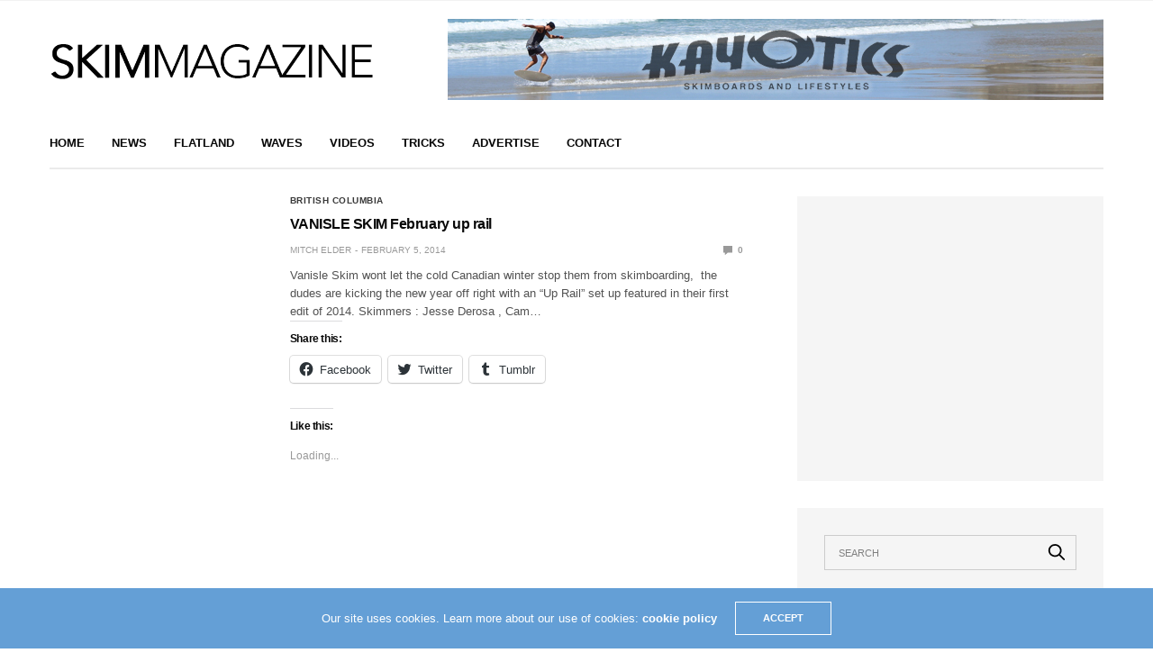

--- FILE ---
content_type: text/html; charset=utf-8
request_url: https://www.google.com/recaptcha/api2/aframe
body_size: 267
content:
<!DOCTYPE HTML><html><head><meta http-equiv="content-type" content="text/html; charset=UTF-8"></head><body><script nonce="-d6wqv7Xi8W4rb_yOy--jQ">/** Anti-fraud and anti-abuse applications only. See google.com/recaptcha */ try{var clients={'sodar':'https://pagead2.googlesyndication.com/pagead/sodar?'};window.addEventListener("message",function(a){try{if(a.source===window.parent){var b=JSON.parse(a.data);var c=clients[b['id']];if(c){var d=document.createElement('img');d.src=c+b['params']+'&rc='+(localStorage.getItem("rc::a")?sessionStorage.getItem("rc::b"):"");window.document.body.appendChild(d);sessionStorage.setItem("rc::e",parseInt(sessionStorage.getItem("rc::e")||0)+1);localStorage.setItem("rc::h",'1765090538558');}}}catch(b){}});window.parent.postMessage("_grecaptcha_ready", "*");}catch(b){}</script></body></html>